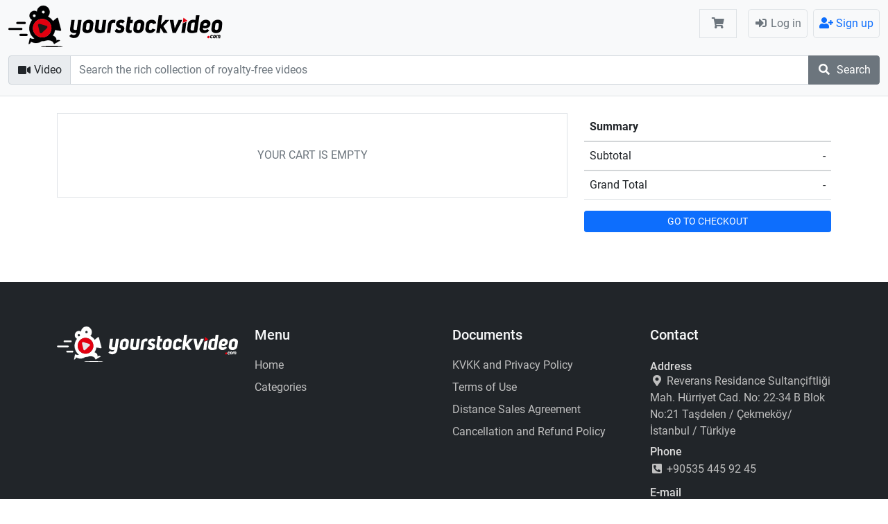

--- FILE ---
content_type: text/html; charset=utf-8
request_url: https://www.yourstockvideo.com/en/Cart
body_size: 3746
content:


<!DOCTYPE html>

<html lang="en" class="h-100">
<head>
    <!-- Global site tag (gtag.js) - Google Analytics -->
<script async src="https://www.googletagmanager.com/gtag/js?id=G-Q0CBZYRPK2" type="1df528c3cec78466b6bef2dc-text/javascript"></script>
<script type="1df528c3cec78466b6bef2dc-text/javascript">
  window.dataLayer = window.dataLayer || [];
  function gtag(){dataLayer.push(arguments);}
  gtag('js', new Date());

  gtag('config', 'G-Q0CBZYRPK2');
</script>

    <title>Your Stock Video</title>

    <meta charset="utf-8">
    <meta http-equiv="X-UA-Compatible" content="IE=edge">
    <meta name="keywords">
    <meta name="description">
    <meta name="author" content="BUZ Yazılım">
    <meta name="viewport" content="width=device-width">

    <!-- Favicons -->
    <link rel="apple-touch-icon" sizes="57x57" href="/favicons/apple-icon-57x57.png">
    <link rel="apple-touch-icon" sizes="60x60" href="/favicons/apple-icon-60x60.png">
    <link rel="apple-touch-icon" sizes="72x72" href="/favicons/apple-icon-72x72.png">
    <link rel="apple-touch-icon" sizes="76x76" href="/favicons/apple-icon-76x76.png">
    <link rel="apple-touch-icon" sizes="114x114" href="/favicons/apple-icon-114x114.png">
    <link rel="apple-touch-icon" sizes="120x120" href="/favicons/apple-icon-120x120.png">
    <link rel="apple-touch-icon" sizes="144x144" href="/favicons/apple-icon-144x144.png">
    <link rel="apple-touch-icon" sizes="152x152" href="/favicons/apple-icon-152x152.png">
    <link rel="apple-touch-icon" sizes="180x180" href="/favicons/apple-icon-180x180.png">
    <link rel="icon" type="image/png" sizes="192x192" href="/favicons/android-icon-192x192.png">
    <link rel="icon" type="image/png" sizes="32x32" href="/favicons/favicon-32x32.png">
    <link rel="icon" type="image/png" sizes="96x96" href="/favicons/favicon-96x96.png">
    <link rel="icon" type="image/png" sizes="16x16" href="/favicons/favicon-16x16.png">
    <link rel="manifest" href="/favicons/manifest.json">
    <meta name="msapplication-TileColor" content="#ffffff">
    <meta name="msapplication-TileImage" content="/favicons/ms-icon-144x144.png">
    <meta name="theme-color" content="#ffffff">

    <meta property="og:title" content="Your Stock Video"/>
    <meta property="og:description"/>
    <meta property="og:url" content="https://www.yourstockvideo.com/"/>
    <meta property="og:image" content="https://www.yourstockvideo.com/Images/logo-big.png"/> 
    <meta property="og:type" content="website"/>
    <meta property="og:site_name" content="Your Stock Video"/>

    
    
    <link href="/Content/bootstrap.min.css" rel="stylesheet"/>
    <link href="/styles/layout?v=OA0i1E5YCAc-OOmPrcbGZl1nUMvJmxMPN7Wq3gwHcio1" rel="stylesheet"/>

    <style>
        .cart-table-container img { max-width: 150px; }
    </style>


</head>
<body class="d-flex flex-column h-100">
    
<header class="bg-light border-bottom">
    <div class="container-fluid">
        
<nav class="navbar navbar-expand-sm navbar-light bg-light">
    <a class="navbar-brand py-0" href="/">
        <img src="/Images/logo.svg" alt="Your Stock Video logo" class="img-fluid" loading="lazy" />
    </a>
    <button class="navbar-toggler" type="button" data-bs-toggle="collapse" data-bs-target="#navbarSupportedContent" aria-controls="navbarSupportedContent" aria-expanded="false" aria-label="Toggle navigation">
        <span class="navbar-toggler-icon"></span>
    </button>
    <div class="collapse navbar-collapse mt-2 mt-sm-0" id="navbarSupportedContent">
        
        <ul class="navbar-nav ms-auto mb-lg-2 mb-lg-0">
            <li class="nav-item">
                <a class="nav-link text-secondary border px-3 position-relative indicator" data-id="cart" href="/en/Cart" role="button">
                    <i class="fas fa-fw fa-shopping-cart"></i>
                </a>
            </li>
        </ul>
        <ul id="registration-menu" class="navbar-nav ms-3 mb-lg-2 mb-lg-0"></ul>
    </div>
</nav>
        <div id="search-bar">
            <div class="input-group pb-3 pt-1">
                <span class="input-group-text">
                    <i class="fas fa-fw fa-video"></i>
                    <span class="d-none d-sm-inline-block">Video</span>
                </span>
                <input type="text" class="form-control" placeholder="Search the rich collection of royalty-free videos" aria-label="Search the rich collection of royalty-free videos" aria-describedby="button-search">
                <button class="btn btn-secondary btn-lg" type="button" id="button-search">
                    <i class="fas fa-fw fa-search"></i>
                    <span class="d-none d-sm-inline-block">Search</span>
                </button>
            </div>
        </div>
    </div>
</header>
<main class="container-fluid py-4">
    <div class="container">
    <div class="row">
        <div class="col-lg-8">
            <div class="cart-table-container table-responsive">
                <table class="table table-cart placeholder-wave">
                    <thead>
                        <tr>
                            <th class="product-col">Product</th>
                            <th class="price-col" style="width: 130px;">Price</th>
                            <th style="width: 100px;">Subtotal</th>
                        </tr>
                    </thead>
                    <tbody>
                        <tr class="product-row">
                            <td class="product-col">
                                <div class="d-block d-md-flex">
                                    <div class="flex-shrink-0">
                                        <a class="product-image disabled">
                                            <img src="https://dummyimage.com/150x113/d0d0d0/d0d0d0.jpg" alt="" width="480" height="360" class="img-fluid" loading="lazy">
                                        </a>
                                    </div>
                                    <div class="flex-grow-1 mt-2 mt-md-0 ms-md-3">
                                        <a class="disabled">
                                            <span class="placeholder col-12"></span>
                                        </a><br>
                                        <i class="fas fa-fw fa-play-circle"></i> <span class="placeholder col-2"></span><br>
                                        <span class="placeholder col-2"></span>
                                    </div>
                                </div>
                                <div class="mt-3">
                                    <a class="btn btn-secondary btn-sm float-start btn-remove disabled col-3"> </a>
                                    <div class="clearfix"></div>
                                </div>
                            </td>
                            <td><span class="placeholder col-4"></span> - <span class="placeholder col-4"></span></td>
                            <td>
                                <span class="placeholder col-6"></span>
                            </td>
                        </tr>
                    </tbody>
                </table>
                <p id="cart-empty" class="border d-none p-5 text-center text-muted">
                    YOUR CART IS EMPTY
                </p>
            </div>
        </div>
        <div class="col-lg-4">
            <div class="mb-5">
                

<div class="cart-summary mt-3 mt-lg-0">
    <table class="table table-totals">
        <thead>
            <tr>
                <th>Summary</th>
                <th class="text-end"></th>
            </tr>
        </thead>
        <tbody>
            <tr>
                <td>Subtotal</td>
                <td id="subtotal" class="text-end placeholder-wave">
                    <span class="placeholder col-6"></span>
                </td>
            </tr>
        </tbody>
        <tfoot>
            <tr>
                <td>Grand Total</td>
                <td id="grand-total" class="text-end placeholder-wave">
                    <span class="placeholder col-6"></span>
                </td>
            </tr>
        </tfoot>
    </table>
    <div class="d-grid checkout-methods">
        <a href="/en/Checkout/BillingInfo" class="btn btn-block btn-primary btn-sm">
            GO TO CHECKOUT
        </a>
    </div>
</div>
            </div>
        </div>
    </div>
</div>



</main>
<footer class="bg-dark footer mt-auto py-3">
    <div class="container">
        <div class="row py-5">
            <div class="col-lg-3">
                <img src="/Images/logo-alt.svg" alt="Your Stock Video Logo Alternative" class="logo img-fluid" loading="lazy"/>
            </div>
            <div class="col-lg-3 mt-5 mt-lg-0">
                

<h5 class="text-light">
    Menu
</h5>
<ul class="nav flex-column">
        <li class="nav-item">
            <a class="nav-link" href="/">Home</a>
        </li>
        <li class="nav-item">
            <a class="nav-link" href="/en/categories">Categories</a>
        </li>
</ul>
            </div>
            <div class="col-lg-3 mt-5 mt-lg-0">
                

<h5 class="text-light">
    Documents
</h5>
<ul class="nav flex-column">
        <li class="nav-item">
            <a class="nav-link" href="/kvkk-and-privacy-policy">KVKK and Privacy Policy</a>
        </li>
        <li class="nav-item">
            <a class="nav-link" href="/terms-of-use">Terms of Use</a>
        </li>
        <li class="nav-item">
            <a class="nav-link" href="/distance-sales-agreement">Distance Sales Agreement</a>
        </li>
        <li class="nav-item">
            <a class="nav-link" href="/cancellation-and-refund-policy">Cancellation and Refund Policy</a>
        </li>
</ul>
            </div>
            <div class="col-lg-3 mt-5 mt-lg-0">


<h5 class="text-light">
    Contact
</h5>
<ul class="nav flex-column">
    <li class="nav-item">
        <h6>Address</h6>
        <span>
            <i class="fas fa-fw fa-map-marker-alt"></i> Reverans Residance Sultançiftliği Mah. Hürriyet Cad. No: 22-34 B Blok No:21   Taşdelen / Çekmeköy/ İstanbul / Türkiye
        </span>
    </li>
        <li class="nav-item">
            <h6>Phone</h6>
            <a href="tel:+905354459245" target="_blank" class="nav-link">
                <i class="fas fa-fw fa-phone-square-alt"></i> +90535 445 92 45
            </a>
        </li>
            <li class="nav-item">
            <h6>E-mail</h6>
            <a href="mailto:sales@yourstockvideo.com" target="_blank" class="nav-link">
                <i class="fas fa-fw fa-envelope-square"></i> sales@yourstockvideo.com
            </a>
        </li>
</ul>            </div>
        </div>
        <div class="row">
            <div class="col-lg-6 text-muted">
                © 2025 Your Stock Video • All rights reserved
            </div>
            <input id='buz-cached' type='hidden' value='01.06.2025 18:49:55' /><div class="col-lg-6 text-center text-lg-end">
                <script type="1df528c3cec78466b6bef2dc-text/javascript">
                    //<![CDATA[
                    var tlJsHost = ((window.location.protocol == "https:")
                        ? "https://secure.trust-provider.com/"
                        : "http://www.trustlogo.com/");
                    document.write(unescape(`%3Cscript src='${tlJsHost}trustlogo/javascript/trustlogo.js' type='text/javascript'%3E%3C/script%3E`));
                    //]]></script>
                <script language="JavaScript" type="1df528c3cec78466b6bef2dc-text/javascript">
                    TrustLogo("https://www.positivessl.com/images/seals/positivessl_trust_seal_sm_124x32.png", "POSDV", "none");
                </script>
                <img src="/Images/cc-logos-2.png" alt="Credit Card logos" height="38" loading="lazy" />
            </div>
        </div>
    </div>
</footer>




    
    <script type="1df528c3cec78466b6bef2dc-text/javascript" src="/Scripts/bootstrap.js"></script>
    
    <script src="/bundles/layout?v=PHE8rz5--rnqCkAWd4cGO_h4f4KZvOdCA-Oi2EcRXMw1" type="1df528c3cec78466b6bef2dc-text/javascript"></script>

    <script type="1df528c3cec78466b6bef2dc-text/javascript">
        const removeButtonTitle = "Remove";
        const isCartPage = true;
    </script>

    <script type="1df528c3cec78466b6bef2dc-text/javascript">
        const getAuthenticationMenuUrl = "/en/Account/PartialAuthenticationMenu";
        const getCartUrl = "/en/Cart";
        const getCartDetailsUrl = "/en/Cart/GetItems";
        const cartEmpty = "Your cart is empty";
        const cartATicket = "Product";
        const cartXTickets = "{0} products";
        const cartXTicketAdded = "{0} added to your cart";
        const cartXTicketRemoved = "{0} removed from your cart";
        const cartTicketRemoved = "The product has been removed from your cart";
        //const cartEnterPromotionCode = "@Globals.Cart_PromotionCodeEmpty";
        const cartDiscountedPriceTitle = "Discounted Price";
        const ajaxFailed = "The request could not be sent. If it repeats, inform the system administrator.";
    </script>

<script src="/cdn-cgi/scripts/7d0fa10a/cloudflare-static/rocket-loader.min.js" data-cf-settings="1df528c3cec78466b6bef2dc-|49" defer></script><script defer src="https://static.cloudflareinsights.com/beacon.min.js/vcd15cbe7772f49c399c6a5babf22c1241717689176015" integrity="sha512-ZpsOmlRQV6y907TI0dKBHq9Md29nnaEIPlkf84rnaERnq6zvWvPUqr2ft8M1aS28oN72PdrCzSjY4U6VaAw1EQ==" data-cf-beacon='{"version":"2024.11.0","token":"7f91f0cb388544c7aeb6b68147d28a76","r":1,"server_timing":{"name":{"cfCacheStatus":true,"cfEdge":true,"cfExtPri":true,"cfL4":true,"cfOrigin":true,"cfSpeedBrain":true},"location_startswith":null}}' crossorigin="anonymous"></script>
</body>
</html>
<!--buz: cached at 01.06.2025 18:49:55-->


--- FILE ---
content_type: text/html; charset=utf-8
request_url: https://www.yourstockvideo.com/en/Account/PartialAuthenticationMenu
body_size: -87
content:
    <li class="nav-item">
        <a class="nav-link text-secondary border" href="/en/Account/Login" role="button">
            <i class="fas fa-fw fa-sign-in-alt"></i>
            <span class="d-none d-md-inline-block">Log in</span>
        </a>
    </li>
    <li class="nav-item">
        <a class="nav-link text-primary border" href="/en/Account/Register" role="button">
            <i class="fas fa-fw fa-user-plus"></i>
            <span class="d-none d-md-inline-block">Sign up</span>
        </a>
    </li>


--- FILE ---
content_type: image/svg+xml
request_url: https://www.yourstockvideo.com/Images/logo-alt.svg
body_size: 3467
content:
<?xml version="1.0" encoding="utf-8"?>
<!-- Generator: Adobe Illustrator 26.0.1, SVG Export Plug-In . SVG Version: 6.00 Build 0)  -->
<svg version="1.1" id="Layer_1" xmlns="http://www.w3.org/2000/svg" xmlns:xlink="http://www.w3.org/1999/xlink" x="0px" y="0px"
	 viewBox="0 0 303.1 58.8" style="enable-background:new 0 0 303.1 58.8;" xml:space="preserve">
<style type="text/css">
	.st0{fill-rule:evenodd;clip-rule:evenodd;fill:#FFFFFE;stroke:#FFFFFE;stroke-width:0.22;stroke-miterlimit:22.93;}
	.st1{fill-rule:evenodd;clip-rule:evenodd;fill:#E2000F;}
	.st2{fill-rule:evenodd;clip-rule:evenodd;fill:#E5E5E7;}
	.st3{fill-rule:evenodd;clip-rule:evenodd;fill:#FFFFFE;}
</style>
<path class="st0" d="M36.5,25.6C40,19.3,48,17,54.3,20.5s8.6,11.4,5.1,17.7S48,46.9,41.6,43.4c0,0,0,0,0,0
	C35.3,39.9,33,32,36.5,25.6C36.5,25.7,36.5,25.7,36.5,25.6z M49.5,7.2c1.1,0,2.1,0.9,2.1,2c0,1.1-0.9,2.1-2,2.1
	c-1.1,0-2.1-0.9-2.1-2c0,0,0,0,0,0c0-1.1,0.8-2,1.9-2.1C49.5,7.2,49.5,7.2,49.5,7.2L49.5,7.2z M36.7,12.4c1.1,0,2.1,0.9,2.1,2
	s-0.9,2.1-2,2.1c-1.1,0-2.1-0.9-2.1-2c0,0,0,0,0-0.1C34.7,13.3,35.6,12.4,36.7,12.4z M36.9,46.6c-3.7,1.5-5-0.9-6.4-0.6l-1.8,8.5
	c2.3-0.1,2.7-2,3.4-3.3c0.7,0,2.4,1.3,5.5,1.7c3.4,0.5,6.8-0.4,9.6-2.4l0.3-0.2c2.2,0.1,4.4-0.3,6.5-1l0.8-0.1c2-0.3,4.1-0.1,6,0.7
	c3.5,1.6,3,3.7,4.1,4.5l8.4-4.8c-1.9-1.5-3.7-0.8-5.3-0.1c0.2-4.3-2.6-5.9-5.1-6.9c1.7-2.4,2.7-5.1,3.2-8l7,1.1
	c1.2,0.3,1.8-0.5,1.4-1.5l-4.2-15.6c-0.2-1.1-1.1-1.5-2-0.6l-5.1,4.1c-1.6-2.5-3.9-4.6-6.5-6l-0.8-0.4c3.5-3.6,3.4-9.4-0.2-12.9
	C52.2-0.9,46.4-0.7,43,2.9c-1.5,1.5-2.4,3.5-2.5,5.6c-3.2-2-7.4-1.1-9.4,2.1S29.9,18,33.1,20c0.2,0.1,0.4,0.3,0.7,0.4
	c-0.7,0.8-1.3,1.7-1.8,2.7C27.5,31.1,29.6,41.1,36.9,46.6z"/>
<path class="st1" d="M59.4,38.3c3.5-6.3,1.2-14.3-5.1-17.8S40,19.2,36.5,25.6c-3.5,6.3-1.2,14.3,5.1,17.8c0,0,0,0,0,0
	C47.9,46.9,55.9,44.6,59.4,38.3z"/>
<path class="st2" d="M54.7,31.8l-7.3,7c-0.8,0.7-1.9,0.6-2.6-0.2c-0.2-0.2-0.3-0.5-0.4-0.8L42,28.1c-0.2-1,0.4-2,1.4-2.2
	c0.3-0.1,0.6-0.1,1,0l9.6,2.8c1,0.3,1.5,1.3,1.2,2.3C55.2,31.3,55,31.6,54.7,31.8L54.7,31.8z"/>
<path class="st3" d="M92.8,46c-1.3,0-2.5-0.3-3.6-0.8C88,44.7,87,43.9,86.3,43l2.8-2.6c0.4,0.4,0.9,0.7,1.4,0.9
	c0.6,0.2,1.2,0.3,1.9,0.3c0.9,0,1.7-0.2,2.4-0.7c0.8-0.6,1.2-1.4,1.3-2.4c-0.5,0.1-1,0.3-1.5,0.3c-0.5,0.1-1,0.1-1.5,0.1
	c-0.8,0-1.7-0.1-2.5-0.4c-0.7-0.2-1.4-0.6-2-1.1c-0.6-0.5-1-1.2-1.2-1.9c-0.2-0.5-0.3-1-0.2-1.6c0-0.3,0-0.7,0.1-1l1.8-12.7H94
	l-1.7,12.1c0,0.3,0,0.6,0.1,0.9c0.1,0.2,0.3,0.5,0.6,0.6c0.3,0.2,0.6,0.3,0.9,0.4c0.3,0.1,0.7,0.1,1,0.1c0.4,0,0.8,0,1.1-0.1
	c0.3-0.1,0.7-0.2,1-0.3l1.9-13.7h4.9l-2.5,18c-0.2,1.3-0.6,2.5-1.2,3.7c-0.5,0.9-1.2,1.7-2,2.3c-0.7,0.6-1.6,1-2.5,1.2
	C94.6,45.8,93.7,45.9,92.8,46z"/>
<path class="st3" d="M114.1,20c0.9,0,1.8,0.1,2.6,0.4c0.8,0.3,1.5,0.7,2.2,1.2c0.6,0.5,1.1,1.2,1.4,2c0.2,0.6,0.3,1.2,0.3,1.9
	c0,0.3,0,0.7-0.1,1l-0.8,6c-0.1,1-0.5,2-1,2.9c-0.5,0.8-1.2,1.5-1.9,2c-0.8,0.5-1.6,0.9-2.5,1.2c-0.9,0.3-1.8,0.4-2.7,0.4
	c-0.9,0-1.8-0.1-2.6-0.4c-0.8-0.3-1.5-0.7-2.2-1.2c-0.6-0.5-1.1-1.2-1.4-2c-0.2-0.6-0.3-1.2-0.3-1.8c0-0.4,0-0.7,0.1-1.1l0.8-6
	c0.1-1,0.5-2,1-2.8c0.5-0.8,1.2-1.5,2-2c0.8-0.5,1.6-1,2.5-1.2C112.3,20.2,113.2,20,114.1,20L114.1,20z M113.4,24.5
	c-0.6,0-1.2,0.2-1.7,0.5c-0.5,0.3-0.9,0.8-1,1.3l-0.8,6.2c0,0.1,0,0.2,0,0.2c0,0.2,0,0.4,0.1,0.6c0.1,0.2,0.3,0.4,0.5,0.6
	c0.2,0.2,0.5,0.3,0.7,0.4c0.3,0.1,0.6,0.1,0.8,0.1c0.3,0,0.6,0,0.9-0.1c0.3-0.1,0.6-0.2,0.8-0.4c0.3-0.2,0.5-0.4,0.7-0.6
	c0.2-0.2,0.3-0.5,0.3-0.8l0.8-6.2c0-0.1,0-0.2,0-0.2c0-0.2,0-0.3-0.1-0.5c-0.1-0.2-0.3-0.4-0.5-0.6c-0.2-0.2-0.5-0.3-0.7-0.4
	C114,24.6,113.7,24.5,113.4,24.5z"/>
<path class="st3" d="M129,39c-0.9,0-1.9-0.1-2.8-0.3c-0.8-0.2-1.6-0.6-2.2-1.1c-0.6-0.6-1.1-1.3-1.4-2.1c-0.2-0.6-0.2-1.2-0.2-1.8
	c0-0.5,0-0.9,0.1-1.4l1.7-11.9h4.9l-1.6,11.4c0,0.1,0,0.2,0,0.3c0,0.6,0.3,1.2,0.8,1.6c0.6,0.5,1.4,0.8,2.1,0.7c0.3,0,0.5,0,0.8,0
	c0.3,0,0.5-0.1,0.8-0.2l1.9-13.9h4.9l-2.4,17.3c-1.2,0.4-2.3,0.7-3.5,1C131.6,38.9,130.3,39,129,39z"/>
<path class="st3" d="M149.2,20c0.4,0,0.8,0,1.3,0.1c0.5,0.1,0.9,0.2,1.3,0.3l-0.6,4.2c-0.5-0.1-1.1-0.2-1.6-0.2c-0.1,0-0.2,0-0.3,0
	c-0.4,0-0.9,0.1-1.3,0.2c-0.5,0.2-0.9,0.4-1.3,0.8c-0.4,0.4-0.6,0.9-0.7,1.5l-1.6,11.8h-4.9l1.7-12.1c0.1-1,0.4-2,0.9-2.9
	c0.5-0.8,1.1-1.5,1.8-2c0.7-0.6,1.5-1,2.4-1.2C147.3,20.2,148.2,20,149.2,20z"/>
<polygon class="st3" points="241,20.4 246.2,20.4 237.2,38.6 232.6,38.6 228.6,20.4 233.8,20.4 235.7,32.2 "/>
<polygon class="st3" points="250.1,38.6 245.1,38.6 246.9,25.2 252.2,23.1 "/>
<path class="st3" d="M253.2,33.9c0-0.4,0-0.8,0.1-1.2l0.9-6.5c0.1-1,0.4-1.9,1-2.8c0.5-0.8,1.1-1.4,1.8-1.9c0.7-0.5,1.5-0.9,2.3-1.1
	c0.8-0.2,1.7-0.4,2.5-0.4c1,0,2.1,0.2,3,0.6l1-6.9h4.9l-3.4,23.9c-1.2,0.4-2.4,0.8-3.7,1c-1.2,0.2-2.4,0.4-3.6,0.4
	c-0.9,0-1.9-0.1-2.8-0.3c-0.8-0.2-1.6-0.5-2.3-1c-0.7-0.5-1.2-1.2-1.4-2C253.3,35.1,253.2,34.5,253.2,33.9L253.2,33.9z M262.4,23.9
	c-0.4,0-0.7,0-1.1,0.1c-0.4,0.1-0.7,0.2-1,0.4c-0.3,0.2-0.6,0.5-0.8,0.8c-0.2,0.3-0.4,0.7-0.4,1.1l-0.9,6.2c0,0.2,0,0.4,0,0.5
	c0,0.3,0,0.5,0.1,0.8c0.1,0.3,0.3,0.6,0.6,0.8c0.3,0.2,0.6,0.4,1,0.5c0.4,0.1,0.8,0.1,1.2,0.1c0.6,0,1.3-0.1,1.8-0.4l1.5-10.6
	c-0.3-0.1-0.5-0.3-0.8-0.3C263.1,24,262.7,23.9,262.4,23.9z"/>
<path class="st3" d="M277.2,39c-0.9,0-1.8-0.1-2.6-0.4c-0.8-0.3-1.5-0.7-2.1-1.2c-0.6-0.5-1.1-1.2-1.4-2c-0.2-0.6-0.3-1.2-0.3-1.9
	c0-0.3,0-0.7,0.1-1l0.8-5.7c0.3-2,1.4-3.8,3-5c0.8-0.6,1.6-1,2.5-1.3c0.9-0.3,1.8-0.4,2.8-0.4c0.9,0,1.8,0.1,2.6,0.4
	c0.8,0.3,1.5,0.7,2.1,1.3c0.6,0.6,1,1.3,1.2,2c0.2,0.6,0.3,1.1,0.3,1.7c0,0.4,0,0.8-0.1,1.1c-0.1,1.2-0.6,2.3-1.4,3.1
	c-0.7,0.8-1.7,1.4-2.7,1.8c-1,0.4-2.1,0.6-3.1,0.6h-0.1c-1,0-2-0.2-3-0.6l-0.1,0.9c-0.1,0.3,0,0.7,0.1,1c0.1,0.3,0.3,0.5,0.5,0.7
	c0.3,0.2,0.6,0.3,0.9,0.4c0.4,0.1,0.7,0.1,1.1,0.1c0.7,0,1.4-0.1,2-0.4c0.6-0.2,1.1-0.6,1.6-1.1l2.8,2c-1,1.3-2.2,2.3-3.6,2.9
	C279.8,38.7,278.5,39,277.2,39L277.2,39z M278.7,28.6c0.7,0,1.3-0.2,1.9-0.5c0.6-0.3,0.9-0.8,1-1.4c0-0.1,0-0.2,0-0.3
	c0-0.2,0-0.4-0.1-0.6c-0.1-0.3-0.3-0.5-0.5-0.7c-0.2-0.2-0.5-0.3-0.8-0.4c-0.3-0.1-0.6-0.1-0.9-0.1c-0.7,0-1.3,0.2-1.8,0.6
	c-0.5,0.4-0.9,1-0.9,1.7l-0.2,1.4C277,28.5,277.8,28.6,278.7,28.6L278.7,28.6z"/>
<path class="st3" d="M296.7,20c0.9,0,1.8,0.1,2.6,0.4c0.8,0.3,1.5,0.7,2.1,1.2c0.6,0.5,1.1,1.2,1.4,2c0.2,0.6,0.3,1.2,0.3,1.9
	c0,0.3,0,0.7-0.1,1l-0.9,6c-0.1,1-0.5,2-1,2.9c-0.5,0.8-1.2,1.5-1.9,2c-0.8,0.5-1.6,0.9-2.5,1.2c-0.9,0.3-1.8,0.4-2.7,0.4
	c-0.9,0-1.8-0.1-2.6-0.4c-0.8-0.2-1.5-0.7-2.2-1.2c-0.6-0.5-1.1-1.2-1.4-2c-0.2-0.6-0.3-1.2-0.3-1.8c0-0.4,0-0.7,0.1-1.1l0.8-6
	c0.1-1,0.4-2,1-2.8c0.5-0.8,1.2-1.5,2-2c0.8-0.5,1.6-1,2.5-1.2C294.8,20.2,295.7,20,296.7,20L296.7,20z M296,24.5
	c-0.6,0-1.2,0.2-1.7,0.5c-0.5,0.2-0.9,0.8-1,1.3l-0.8,6.2c0,0.1,0,0.2,0,0.2c0,0.2,0,0.4,0.1,0.6c0.1,0.2,0.3,0.4,0.5,0.6
	c0.2,0.2,0.5,0.3,0.8,0.4c0.3,0.1,0.6,0.1,0.8,0.1c0.3,0,0.6,0,0.9-0.1c0.3-0.1,0.6-0.2,0.8-0.4c0.2-0.2,0.5-0.4,0.6-0.6
	c0.2-0.2,0.3-0.5,0.3-0.8l0.9-6.2c0-0.1,0-0.2,0-0.2c0-0.2,0-0.3-0.1-0.5c-0.1-0.2-0.3-0.4-0.5-0.6c-0.2-0.2-0.5-0.3-0.7-0.4
	C296.5,24.6,296.3,24.5,296,24.5z"/>
<path class="st3" d="M156.7,34.6c0.3,0,0.5,0.1,0.8,0.1c0.2,0,0.5,0,0.7-0.1c0.4-0.1,0.7-0.3,0.9-0.7c0.1-0.3,0.2-0.5,0.2-0.8
	c0-0.2,0-0.4-0.1-0.6c-0.2-0.4-0.7-0.7-1.5-0.9c-1-0.2-1.9-0.5-2.7-1.1c-0.7-0.4-1.2-1-1.6-1.6c-0.4-0.6-0.6-1.3-0.7-2
	c0-0.2,0-0.4,0-0.6c0-0.5,0.1-1,0.2-1.5c0.3-1.4,1.1-2.6,2.3-3.4c1.3-0.9,2.9-1.4,4.5-1.3h0.2c0.9,0,1.7,0.1,2.6,0.4
	c1,0.3,2,0.8,2.8,1.6l-3,3.3c-0.3-0.3-0.6-0.5-1-0.7c-0.5-0.2-0.9-0.3-1.4-0.4h-0.3c-0.3,0-0.7,0.1-1,0.2c-0.4,0.2-0.7,0.6-0.8,1
	c0,0.1,0,0.3,0,0.4c0,0.3,0.1,0.7,0.3,0.9c0.5,0.5,1.1,0.8,1.8,0.9c0.6,0.2,1.2,0.4,1.7,0.6c0.6,0.3,1.1,0.6,1.6,1.1
	c0.5,0.5,0.8,1,1,1.7c0.2,0.5,0.3,1,0.2,1.5c0,0.3,0,0.6-0.1,0.9c-0.1,0.9-0.4,1.8-0.9,2.5c-0.4,0.7-1,1.3-1.6,1.7
	c-0.7,0.5-1.5,0.8-2.3,1c-0.9,0.2-1.8,0.3-2.7,0.3c-1.2,0-2.4-0.2-3.5-0.7c-1.1-0.5-2-1.4-2.6-2.4l2.8-3.2c0.5,0.5,1,0.9,1.6,1.3
	C155.5,34.3,156.1,34.5,156.7,34.6z"/>
<path class="st3" d="M171.3,39c-0.8,0-1.5-0.1-2.2-0.4c-0.7-0.3-1.2-0.7-1.6-1.3c-0.4-0.6-0.7-1.3-0.9-2.1c-0.1-0.4-0.1-0.9-0.1-1.3
	c0-0.5,0.1-1.1,0.1-1.6l2.3-16.3h4.4l-0.2,4.4h3.4l-0.6,4.4h-3.3l-1,7.4c0,0.2,0,0.5,0,0.6c0,0.6,0.2,1.2,0.7,1.7
	c0.5,0.3,1.1,0.5,1.6,0.5c0.4,0,0.8,0,1.1-0.1l-0.5,3.6C173.4,38.8,172.4,38.9,171.3,39z"/>
<path class="st3" d="M186.2,20c0.9,0,1.8,0.1,2.6,0.4c0.8,0.3,1.5,0.7,2.1,1.2c0.6,0.5,1.1,1.2,1.4,2c0.2,0.6,0.3,1.2,0.3,1.9
	c0,0.3,0,0.7-0.1,1l-0.9,6c-0.1,1-0.5,2-1,2.9c-0.5,0.8-1.2,1.5-1.9,2c-0.8,0.5-1.6,0.9-2.5,1.2c-0.9,0.3-1.8,0.4-2.7,0.4
	c-0.9,0-1.8-0.1-2.6-0.4c-0.8-0.3-1.5-0.7-2.2-1.2c-0.6-0.5-1.1-1.2-1.4-2c-0.2-0.6-0.3-1.2-0.3-1.8c0-0.4,0-0.7,0.1-1.1l0.9-6
	c0.1-1,0.5-2,1-2.8c0.5-0.8,1.2-1.5,2-2c0.8-0.5,1.6-1,2.5-1.2C184.3,20.2,185.3,20,186.2,20L186.2,20z M185.4,24.5
	c-0.6,0-1.2,0.2-1.7,0.5c-0.5,0.3-0.9,0.8-1,1.3l-0.9,6.2c0,0.1,0,0.2,0,0.2c0,0.2,0,0.4,0.1,0.6c0.1,0.2,0.3,0.4,0.5,0.6
	c0.2,0.2,0.5,0.3,0.7,0.4c0.3,0.1,0.6,0.1,0.9,0.1c0.3,0,0.6,0,0.9-0.1c0.3-0.1,0.6-0.2,0.8-0.4c0.3-0.2,0.5-0.4,0.6-0.6
	c0.2-0.2,0.3-0.5,0.3-0.8l0.8-6.2c0-0.1,0-0.2,0-0.2c0-0.2,0-0.3-0.1-0.5c-0.1-0.2-0.3-0.4-0.5-0.6c-0.2-0.2-0.5-0.3-0.7-0.4
	C186,24.6,185.7,24.5,185.4,24.5z"/>
<path class="st3" d="M200.6,39c-0.9,0-1.8-0.1-2.6-0.4c-0.8-0.3-1.5-0.7-2.2-1.2c-0.6-0.5-1.1-1.2-1.4-2c-0.2-0.6-0.3-1.2-0.3-1.9
	c0-0.3,0-0.7,0.1-1l0.9-6c0.1-1,0.5-2,1-2.8c0.5-0.8,1.2-1.5,2-2c0.7-0.6,1.6-1,2.5-1.3c0.9-0.3,1.8-0.4,2.8-0.4
	c0.7,0,1.3,0.1,2,0.2c0.7,0.2,1.3,0.4,1.9,0.8c0.6,0.4,1.1,0.9,1.5,1.5c0.4,0.7,0.7,1.5,0.8,2.3l-4.4,1.4c-0.1-0.6-0.4-1.1-0.9-1.4
	c-0.4-0.3-1-0.4-1.5-0.4c-0.6,0-1.3,0.2-1.8,0.5c-0.5,0.3-0.9,0.9-1,1.5l-0.8,5.9c0,0.1,0,0.2,0,0.3c0,0.5,0.2,0.9,0.6,1.2
	c0.4,0.4,1,0.6,1.6,0.6c0.6,0,1.2-0.2,1.7-0.5c0.6-0.3,1.1-0.9,1.4-1.5l4.2,1.5c-0.8,1.6-2,3-3.6,3.9C203.6,38.6,202.1,39,200.6,39
	L200.6,39z"/>
<path class="st3" d="M222.3,20.4h5.7l-8.5,8.8c0.9,1.5,1.9,3.1,3,4.8s2.1,3.2,3,4.7h-5.7l-4.1-6.7l-0.4,0.3l-0.9,6.4h-4.9l3.5-24.9
	h4.9L216,27.3L222.3,20.4z"/>
<polygon class="st1" points="253.8,21.7 250.4,23 247,24.4 247.5,20.8 248,17.2 250.9,19.4 "/>
<path class="st1" d="M283.7,42.8c0.4,0,0.9,0.2,1.1,0.5c0.2,0.3,0.4,0.6,0.3,1c0,0.1,0,0.2,0,0.3c-0.1,0.5-0.3,0.9-0.7,1.2
	c-0.3,0.3-0.8,0.5-1.3,0.5c-0.4,0-0.9-0.2-1.1-0.5c-0.2-0.3-0.4-0.6-0.3-1c0-0.1,0-0.2,0-0.3c0.1-0.5,0.3-0.9,0.7-1.2
	C282.7,42.9,283.2,42.8,283.7,42.8z"/>
<path class="st3" d="M287.4,46.3c-0.2,0-0.4,0-0.7-0.1c-0.2-0.1-0.4-0.2-0.5-0.3c-0.2-0.1-0.3-0.3-0.4-0.5c-0.1-0.2-0.1-0.3-0.1-0.5
	c0-0.1,0-0.2,0-0.2l0.2-1.5c0-0.3,0.1-0.5,0.3-0.7c0.1-0.2,0.3-0.4,0.5-0.5c0.2-0.1,0.4-0.2,0.6-0.3c0.2-0.1,0.5-0.1,0.7-0.1
	c0.2,0,0.3,0,0.5,0.1c0.2,0,0.3,0.1,0.5,0.2c0.2,0.1,0.3,0.2,0.4,0.4c0.1,0.2,0.2,0.4,0.2,0.6l-1.1,0.3c0-0.1-0.1-0.3-0.2-0.3
	c-0.1-0.1-0.2-0.1-0.4-0.1c-0.2,0-0.3,0.1-0.5,0.1c-0.1,0.1-0.2,0.2-0.2,0.4l-0.2,1.5c0,0,0,0.1,0,0.1c0,0.1,0.1,0.2,0.1,0.3
	c0.1,0.1,0.3,0.2,0.4,0.2c0.2,0,0.3,0,0.4-0.1c0.2-0.1,0.3-0.2,0.4-0.4l1,0.4c-0.1,0.2-0.2,0.4-0.4,0.6c-0.1,0.2-0.3,0.3-0.5,0.4
	c-0.2,0.1-0.4,0.2-0.5,0.2C287.8,46.3,287.6,46.3,287.4,46.3L287.4,46.3z M292.2,41.5c0.2,0,0.4,0,0.7,0.1c0.2,0.1,0.4,0.2,0.5,0.3
	c0.2,0.1,0.3,0.3,0.3,0.5c0.1,0.1,0.1,0.3,0.1,0.5c0,0.1,0,0.2,0,0.2l-0.2,1.5c0,0.3-0.1,0.5-0.3,0.7c-0.1,0.2-0.3,0.4-0.5,0.5
	c-0.2,0.1-0.4,0.2-0.6,0.3c-0.2,0.1-0.5,0.1-0.7,0.1c-0.2,0-0.4,0-0.7-0.1c-0.2-0.1-0.4-0.2-0.5-0.3c-0.2-0.1-0.3-0.3-0.4-0.5
	c-0.1-0.1-0.1-0.3-0.1-0.5c0-0.1,0-0.2,0-0.3l0.2-1.5c0-0.3,0.1-0.5,0.2-0.7c0.1-0.2,0.3-0.4,0.5-0.5c0.2-0.1,0.4-0.2,0.6-0.3
	C291.7,41.6,291.9,41.5,292.2,41.5L292.2,41.5z M292,42.7c-0.2,0-0.3,0-0.4,0.1c-0.1,0.1-0.2,0.2-0.2,0.3l-0.2,1.6c0,0,0,0,0,0.1
	c0,0,0,0.1,0,0.1c0,0.1,0.1,0.1,0.1,0.2c0.1,0,0.1,0.1,0.2,0.1c0.1,0,0.1,0,0.2,0c0.1,0,0.1,0,0.2,0c0.1,0,0.1-0.1,0.2-0.1
	c0.1,0,0.1-0.1,0.2-0.2c0-0.1,0.1-0.1,0.1-0.2l0.2-1.6c0,0,0,0,0-0.1c0,0,0-0.1,0-0.1c0-0.1,0-0.1-0.1-0.2c-0.1,0-0.1-0.1-0.2-0.1
	H292L292,42.7z M296.4,41.5c0.1,0,0.2,0,0.3,0c0.2,0,0.4,0.1,0.6,0.3c0.1,0.1,0.2,0.2,0.2,0.3c0.2-0.2,0.4-0.3,0.6-0.4
	c0.2-0.1,0.4-0.1,0.7-0.1c0.2,0,0.4,0,0.6,0.1c0.2,0.1,0.4,0.2,0.5,0.3c0.1,0.1,0.3,0.3,0.3,0.5c0,0.1,0.1,0.3,0.1,0.4
	c0,0.1,0,0.2,0,0.2l-0.4,3.1h-1.3l0.4-3.2c0,0,0,0,0-0.1c0-0.1,0-0.2-0.1-0.2c-0.1-0.1-0.2-0.1-0.4-0.1c-0.1,0-0.3,0-0.4,0.1
	c-0.1,0.1-0.2,0.2-0.2,0.3l-0.4,3.2h-1.2l0.4-3.1V43c0-0.1-0.1-0.2-0.1-0.2c-0.1-0.1-0.3-0.1-0.4-0.1c-0.1,0-0.2,0-0.3,0
	c-0.1,0-0.2,0.1-0.2,0.1l-0.5,3.4h-1.2l0.6-4.1c0.2-0.2,0.5-0.3,0.8-0.4C295.8,41.6,296.1,41.5,296.4,41.5z"/>
<path class="st3" d="M12.7,23.1h10.6c0.9,0,1.5,0.7,1.5,1.5l0,0c0,0.9-0.7,1.5-1.5,1.5H12.7c-0.9,0-1.5-0.7-1.5-1.5l0,0
	C11.1,23.8,11.8,23.1,12.7,23.1z"/>
<path class="st3" d="M1.6,31.5h16.9c0.9,0,1.5,0.7,1.5,1.5l0,0l0,0c0,0.9-0.7,1.5-1.5,1.5h0H1.6c-0.9,0-1.5-0.7-1.5-1.5l0,0
	C0,32.2,0.7,31.5,1.6,31.5z"/>
<path class="st3" d="M17.2,40h8.7c0.9,0,1.6,0.7,1.6,1.5c0,0,0,0,0,0l0,0c0,0.9-0.7,1.5-1.5,1.5h0h-8.7c-0.9,0-1.5-0.7-1.5-1.5l0,0
	l0,0C15.6,40.6,16.3,40,17.2,40z"/>
<path class="st3" d="M61.5,57.3c8.7,0,15.7,0.3,15.7,0.7s-7,0.7-15.7,0.7S45.8,58.4,45.8,58S52.9,57.3,61.5,57.3z"/>
</svg>


--- FILE ---
content_type: image/svg+xml
request_url: https://www.yourstockvideo.com/Images/logo.svg
body_size: 3758
content:
<svg id="Layer_1" data-name="Layer 1" xmlns="http://www.w3.org/2000/svg" viewBox="0 0 303.11 58.77"><defs><style>.cls-1,.cls-4{fill:#000001;}.cls-1{stroke:#000001;stroke-miterlimit:22.93;stroke-width:0.22px;}.cls-1,.cls-2,.cls-3,.cls-4{fill-rule:evenodd;}.cls-2{fill:#e2000f;}.cls-3{fill:#1a1a18;}</style></defs><path class="cls-1" d="M40.09,25.87A13.05,13.05,0,1,1,45.2,43.6a13,13,0,0,1-5.11-17.73Zm13-18.44a2.06,2.06,0,1,1-2.05,2.05A2,2,0,0,1,53.1,7.43ZM40.26,12.58a2.06,2.06,0,1,1-2,2.05,2.05,2.05,0,0,1,2-2.05Zm.25,34.29c-3.73,1.5-5-.87-6.44-.63l-1.85,8.47c2.29-.07,2.73-2,3.37-3.28.73,0,2.43,1.26,5.48,1.68a13.44,13.44,0,0,0,9.59-2.36l.3-.22a18.34,18.34,0,0,0,6.54-1l.84-.13a11.21,11.21,0,0,1,6,.69c3.52,1.62,3,3.69,4.14,4.47l8.44-4.82c-1.91-1.52-3.72-.77-5.26-.13.23-4.34-2.61-5.87-5.07-6.9a18.68,18.68,0,0,0,3.15-8l7,1.13c1.17.3,1.81-.45,1.43-1.52L74,18.67c-.2-1.11-1.12-1.45-2-.62l-5.12,4.08a18.19,18.19,0,0,0-6.49-6l-.76-.4A9.1,9.1,0,1,0,44,8.74a6.83,6.83,0,1,0-6.7,11.88,17.92,17.92,0,0,0-1.8,2.68A18.36,18.36,0,0,0,40.51,46.87Z" transform="translate(-3.56 -0.23)"/><path class="cls-2" d="M63,38.53a13.13,13.13,0,1,0-17.84,5.14A13.14,13.14,0,0,0,63,38.53Z" transform="translate(-3.56 -0.23)"/><path class="cls-3" d="M58.29,32,51,39A1.84,1.84,0,0,1,48,38.06l-2.39-9.77a1.84,1.84,0,0,1,2.31-2.2l9.65,2.82a1.84,1.84,0,0,1,.75,3.1Z" transform="translate(-3.56 -0.23)"/><path class="cls-4" d="M96.31,46.18a9.1,9.1,0,0,1-3.64-.76,6.67,6.67,0,0,1-2.78-2.24l2.85-2.58a3.39,3.39,0,0,0,1.45.92,5.74,5.74,0,0,0,1.87.32,4.43,4.43,0,0,0,2.42-.66A3.25,3.25,0,0,0,99.8,38.8a14.84,14.84,0,0,1-1.5.34,9.27,9.27,0,0,1-1.46.12,7.92,7.92,0,0,1-2.46-.37,5.52,5.52,0,0,1-2-1.11,4.45,4.45,0,0,1-1.22-1.87,4.91,4.91,0,0,1-.25-1.59,9,9,0,0,1,.07-1l1.8-12.74h4.73L95.81,32.7a1.63,1.63,0,0,0,.11.9,1.53,1.53,0,0,0,.55.61,2.72,2.72,0,0,0,.86.39,3.49,3.49,0,0,0,1,.14,6,6,0,0,0,1.12-.1,3.59,3.59,0,0,0,1-.35l1.94-13.7h4.94l-2.54,18a11,11,0,0,1-1.16,3.67,7.67,7.67,0,0,1-2,2.33,6.88,6.88,0,0,1-2.52,1.23A11.26,11.26,0,0,1,96.31,46.18Z" transform="translate(-3.56 -0.23)"/><path class="cls-4" d="M117.66,20.24a7.93,7.93,0,0,1,2.63.43,6,6,0,0,1,2.15,1.23,5.05,5.05,0,0,1,1.36,2,5.36,5.36,0,0,1,.32,1.87,7,7,0,0,1-.07,1l-.85,6a7,7,0,0,1-1,2.88,7.29,7.29,0,0,1-1.94,2,8.68,8.68,0,0,1-2.51,1.2,9.45,9.45,0,0,1-2.73.4,8.51,8.51,0,0,1-2.63-.4,6.47,6.47,0,0,1-2.19-1.2,4.88,4.88,0,0,1-1.39-2,5.44,5.44,0,0,1-.28-1.8,8.33,8.33,0,0,1,.07-1.1l.85-6a6.57,6.57,0,0,1,1-2.84,7.58,7.58,0,0,1,2-2,8.68,8.68,0,0,1,2.52-1.23,9.07,9.07,0,0,1,2.75-.43ZM117,24.76a3.43,3.43,0,0,0-1.71.46,1.78,1.78,0,0,0-1,1.34l-.85,6.21a1.13,1.13,0,0,0,0,.25,1.62,1.62,0,0,0,.1.56,2.1,2.1,0,0,0,.5.62,2.29,2.29,0,0,0,.74.4,2.49,2.49,0,0,0,.85.14,2.62,2.62,0,0,0,.86-.14,3.34,3.34,0,0,0,.83-.4,2.64,2.64,0,0,0,.65-.64,1.9,1.9,0,0,0,.34-.79l.84-6.21a.62.62,0,0,0,0-.25.88.88,0,0,0-.14-.49,1.58,1.58,0,0,0-.5-.59,2.41,2.41,0,0,0-.72-.35A2.92,2.92,0,0,0,117,24.76Z" transform="translate(-3.56 -0.23)"/><path class="cls-4" d="M132.59,39.22a11.55,11.55,0,0,1-2.8-.33,5.43,5.43,0,0,1-2.24-1.11,4.76,4.76,0,0,1-1.38-2.08,6.13,6.13,0,0,1-.24-1.8,9.85,9.85,0,0,1,.1-1.38l1.69-11.93h4.91L131,32a2,2,0,0,0,0,.35,1.93,1.93,0,0,0,.77,1.62,3.21,3.21,0,0,0,2.15.74,5.46,5.46,0,0,0,.8-.05,3.64,3.64,0,0,0,.79-.19l1.94-13.91h4.87L139.9,37.88a26.93,26.93,0,0,1-3.53,1A18.79,18.79,0,0,1,132.59,39.22Z" transform="translate(-3.56 -0.23)"/><path class="cls-4" d="M152.71,20.24a9.21,9.21,0,0,1,1.27.11,9,9,0,0,1,1.34.28l-.56,4.16a6.62,6.62,0,0,0-1.59-.24,1,1,0,0,0-.32,0,4.43,4.43,0,0,0-1.27.18,3.21,3.21,0,0,0-1.28.79,2.56,2.56,0,0,0-.69,1.5L148,38.87h-4.9l1.69-12.07a7.48,7.48,0,0,1,.93-2.85,7,7,0,0,1,1.79-2.05,7.63,7.63,0,0,1,2.41-1.23A9.26,9.26,0,0,1,152.71,20.24Z" transform="translate(-3.56 -0.23)"/><polygon class="cls-4" points="241 20.36 246.25 20.36 237.18 38.64 232.56 38.64 228.61 20.36 233.83 20.36 235.66 32.25 241 20.36"/><polygon class="cls-4" points="250.06 38.64 245.05 38.64 246.93 25.21 252.23 23.07 250.06 38.64"/><path class="cls-4" d="M256.77,34.11c0-.38,0-.78.07-1.2l.89-6.46a6.73,6.73,0,0,1,.95-2.8,6.54,6.54,0,0,1,1.8-1.93,8,8,0,0,1,2.33-1.11,9.24,9.24,0,0,1,2.54-.37,6.72,6.72,0,0,1,3,.64l1-6.95h4.94l-3.39,23.92a24.16,24.16,0,0,1-3.67,1,18.79,18.79,0,0,1-3.63.37,13.08,13.08,0,0,1-2.77-.28,5.77,5.77,0,0,1-2.28-1,4.59,4.59,0,0,1-1.44-2,5.44,5.44,0,0,1-.29-1.87Zm9.14-9.95a4.43,4.43,0,0,0-1.07.14,3.26,3.26,0,0,0-1,.44,2.79,2.79,0,0,0-.79.78,2.5,2.5,0,0,0-.44,1.11l-.92,6.21a3.32,3.32,0,0,0,0,.53,2.11,2.11,0,0,0,.14.77,1.78,1.78,0,0,0,.57.85,2.41,2.41,0,0,0,.95.46,5.06,5.06,0,0,0,1.17.14,4.32,4.32,0,0,0,1.83-.39l1.48-10.58a3.81,3.81,0,0,0-.83-.34A4,4,0,0,0,265.91,24.16Z" transform="translate(-3.56 -0.23)"/><path class="cls-4" d="M280.73,39.22a8.41,8.41,0,0,1-2.6-.4A5.84,5.84,0,0,1,276,37.58a5.08,5.08,0,0,1-1.37-2,5.36,5.36,0,0,1-.32-1.87,7,7,0,0,1,.07-1l.81-5.72a7.48,7.48,0,0,1,3-5,8.24,8.24,0,0,1,2.53-1.27,9,9,0,0,1,2.75-.43,8,8,0,0,1,2.63.43,5.58,5.58,0,0,1,2.13,1.27A5.14,5.14,0,0,1,289.48,24a4.56,4.56,0,0,1,.31,1.73,6.57,6.57,0,0,1-.1,1.13A5.66,5.66,0,0,1,288.26,30a7.21,7.21,0,0,1-2.7,1.82,9.08,9.08,0,0,1-3.14.56h-.11a8.69,8.69,0,0,1-3-.56l-.14.88a1.9,1.9,0,0,0,.1,1,1.74,1.74,0,0,0,.55.69,2.87,2.87,0,0,0,.88.42,4.2,4.2,0,0,0,1.08.14,5.37,5.37,0,0,0,2-.39,4,4,0,0,0,1.58-1.09l2.79,2a9.92,9.92,0,0,1-3.63,2.93,9.42,9.42,0,0,1-3.74.84Zm1.48-10.44a3.72,3.72,0,0,0,1.85-.51,1.84,1.84,0,0,0,1-1.43,1.91,1.91,0,0,0,0-.32,1.46,1.46,0,0,0-.14-.63,1.58,1.58,0,0,0-.51-.67,2.24,2.24,0,0,0-.76-.37,2.89,2.89,0,0,0-.88-.13,3.18,3.18,0,0,0-1.84.62A2.31,2.31,0,0,0,280,27l-.21,1.44A7.7,7.7,0,0,0,282.21,28.78Z" transform="translate(-3.56 -0.23)"/><path class="cls-4" d="M300.22,20.24a8,8,0,0,1,2.63.43A6.08,6.08,0,0,1,305,21.9a5.16,5.16,0,0,1,1.36,2,5.36,5.36,0,0,1,.32,1.87,8.85,8.85,0,0,1-.07,1l-.85,6a7.17,7.17,0,0,1-1,2.88,7.29,7.29,0,0,1-1.94,2,8.8,8.8,0,0,1-2.51,1.2,9.5,9.5,0,0,1-2.73.4,8.46,8.46,0,0,1-2.63-.4,6.29,6.29,0,0,1-2.19-1.2,4.79,4.79,0,0,1-1.39-2,5.44,5.44,0,0,1-.28-1.8,8.33,8.33,0,0,1,.07-1.1l.84-6a6.46,6.46,0,0,1,1-2.84,7.7,7.7,0,0,1,1.95-2,8.87,8.87,0,0,1,2.53-1.23,9,9,0,0,1,2.75-.43Zm-.67,4.52a3.43,3.43,0,0,0-1.71.46,1.76,1.76,0,0,0-1,1.34L296,32.77a1.18,1.18,0,0,0,0,.25,1.64,1.64,0,0,0,.11.56,2.07,2.07,0,0,0,.49.62,2.34,2.34,0,0,0,.75.4,2.47,2.47,0,0,0,.84.14,2.72,2.72,0,0,0,.87-.14,3.34,3.34,0,0,0,.83-.4,2.82,2.82,0,0,0,.65-.64,1.76,1.76,0,0,0,.33-.79l.85-6.21a.87.87,0,0,0,0-.25.81.81,0,0,0-.15-.49,1.56,1.56,0,0,0-.49-.59,2.41,2.41,0,0,0-.72-.35A2.92,2.92,0,0,0,299.55,24.76Z" transform="translate(-3.56 -0.23)"/><path class="cls-4" d="M160.24,34.85a4.45,4.45,0,0,0,.79.07,3.38,3.38,0,0,0,.72-.07,1.19,1.19,0,0,0,.85-.67,2.3,2.3,0,0,0,.18-.81,1.83,1.83,0,0,0-.11-.64c-.19-.4-.69-.69-1.52-.88a7.32,7.32,0,0,1-2.71-1.08,5.44,5.44,0,0,1-1.63-1.65,4.88,4.88,0,0,1-.67-2c0-.21,0-.43,0-.64a6.79,6.79,0,0,1,.17-1.48,5.69,5.69,0,0,1,2.26-3.4,7.69,7.69,0,0,1,4.52-1.33h.21a11,11,0,0,1,2.58.35,6.7,6.7,0,0,1,2.78,1.56L165.7,25.5a2.94,2.94,0,0,0-1-.69,4.64,4.64,0,0,0-1.43-.37h-.31a2.82,2.82,0,0,0-1,.18,1.42,1.42,0,0,0-.81,1,3,3,0,0,0,0,.42,1.4,1.4,0,0,0,.31.92,3.65,3.65,0,0,0,1.8.88,8.89,8.89,0,0,1,1.73.64,6,6,0,0,1,1.57,1.09,4.23,4.23,0,0,1,1,1.66,4.45,4.45,0,0,1,.25,1.52,5.48,5.48,0,0,1-.07.88,6.57,6.57,0,0,1-.85,2.54,5.37,5.37,0,0,1-1.62,1.73,6.91,6.91,0,0,1-2.26,1,11.19,11.19,0,0,1-2.71.31,8.71,8.71,0,0,1-3.5-.68,5.82,5.82,0,0,1-2.64-2.42l2.78-3.18a5.91,5.91,0,0,0,1.61,1.26A7,7,0,0,0,160.24,34.85Z" transform="translate(-3.56 -0.23)"/><path class="cls-4" d="M174.89,39.19a5.56,5.56,0,0,1-2.24-.42A4,4,0,0,1,171,37.5a5.09,5.09,0,0,1-.88-2.09,7.86,7.86,0,0,1-.11-1.3,10.23,10.23,0,0,1,.14-1.62l2.3-16.31h4.44l-.24,4.41H180L179.4,25h-3.31l-1,7.44c0,.24,0,.45,0,.64a2,2,0,0,0,.7,1.65,2.59,2.59,0,0,0,1.63.46,6.46,6.46,0,0,0,1.12-.1L178,38.66A10.53,10.53,0,0,1,174.89,39.19Z" transform="translate(-3.56 -0.23)"/><path class="cls-4" d="M189.71,20.24a7.93,7.93,0,0,1,2.63.43,6,6,0,0,1,2.15,1.23,5.05,5.05,0,0,1,1.36,2,5.36,5.36,0,0,1,.32,1.87,7,7,0,0,1-.07,1l-.85,6a7,7,0,0,1-1,2.88,7.29,7.29,0,0,1-1.94,2,8.75,8.75,0,0,1-2.5,1.2,9.56,9.56,0,0,1-2.74.4,8.51,8.51,0,0,1-2.63-.4,6.47,6.47,0,0,1-2.19-1.2,4.88,4.88,0,0,1-1.39-2,5.44,5.44,0,0,1-.28-1.8,8.33,8.33,0,0,1,.07-1.1l.85-6a6.57,6.57,0,0,1,1-2.84,7.58,7.58,0,0,1,2-2A8.68,8.68,0,0,1,187,20.67a9.07,9.07,0,0,1,2.75-.43ZM189,24.76a3.43,3.43,0,0,0-1.71.46,1.78,1.78,0,0,0-1,1.34l-.85,6.21a1.13,1.13,0,0,0,0,.25,1.62,1.62,0,0,0,.1.56,2.1,2.1,0,0,0,.5.62,2.29,2.29,0,0,0,.74.4,2.49,2.49,0,0,0,.85.14,2.62,2.62,0,0,0,.86-.14,3.34,3.34,0,0,0,.83-.4,2.47,2.47,0,0,0,.65-.64,1.9,1.9,0,0,0,.34-.79l.84-6.21a.62.62,0,0,0,0-.25.88.88,0,0,0-.14-.49,1.58,1.58,0,0,0-.5-.59,2.41,2.41,0,0,0-.72-.35A2.92,2.92,0,0,0,189,24.76Z" transform="translate(-3.56 -0.23)"/><path class="cls-4" d="M204.15,39.22a8.51,8.51,0,0,1-2.63-.4,6.47,6.47,0,0,1-2.19-1.2,4.88,4.88,0,0,1-1.39-2,5.36,5.36,0,0,1-.32-1.87,8.85,8.85,0,0,1,.07-1l.85-6a6.62,6.62,0,0,1,1-2.84,7.7,7.7,0,0,1,2-2A8.41,8.41,0,0,1,204,20.65a9.77,9.77,0,0,1,2.76-.41,8.26,8.26,0,0,1,2,.25,5.76,5.76,0,0,1,1.9.83,5.18,5.18,0,0,1,1.5,1.52,5.44,5.44,0,0,1,.8,2.34l-4.38,1.41a2,2,0,0,0-.85-1.39,2.7,2.7,0,0,0-1.51-.44,3.46,3.46,0,0,0-1.82.53,2.05,2.05,0,0,0-1,1.51l-.81,5.86a2,2,0,0,0,0,.32,1.5,1.5,0,0,0,.56,1.23,2.39,2.39,0,0,0,1.59.57,3.6,3.6,0,0,0,1.73-.48,3.2,3.2,0,0,0,1.38-1.53L212,34.25a8.74,8.74,0,0,1-3.58,3.86,8.69,8.69,0,0,1-4.22,1.11Z" transform="translate(-3.56 -0.23)"/><path class="cls-4" d="M225.88,20.59h5.71l-8.5,8.83c.94,1.53,1.94,3.11,3,4.76s2.07,3.21,3,4.69h-5.68l-4.13-6.67-.36.29L218,38.87h-4.9l3.49-24.94h4.91l-1.91,13.58Z" transform="translate(-3.56 -0.23)"/><polygon class="cls-2" points="253.81 21.67 250.42 23.05 247.03 24.43 247.53 20.8 248.03 17.18 250.92 19.43 253.81 21.67"/><path class="cls-2" d="M287.24,43a1.48,1.48,0,0,1,1.15.5,1.43,1.43,0,0,1,.33,1,1.18,1.18,0,0,1,0,.26A1.93,1.93,0,0,1,288,46a1.88,1.88,0,0,1-1.28.49,1.39,1.39,0,0,1-1.13-.49,1.45,1.45,0,0,1-.34-1,2.46,2.46,0,0,1,0-.28,2,2,0,0,1,.66-1.21A1.85,1.85,0,0,1,287.24,43Z" transform="translate(-3.56 -0.23)"/><path class="cls-4" d="M291,46.56a2.08,2.08,0,0,1-.66-.11,1.41,1.41,0,0,1-.55-.3,1.19,1.19,0,0,1-.35-.5,1.4,1.4,0,0,1-.08-.47,2.29,2.29,0,0,1,0-.25l.21-1.52a1.73,1.73,0,0,1,.26-.72,2.16,2.16,0,0,1,.49-.51,2.09,2.09,0,0,1,.64-.3,2.37,2.37,0,0,1,.69-.11,1.79,1.79,0,0,1,.51.07,1.46,1.46,0,0,1,.48.21,1.25,1.25,0,0,1,.38.38,1.37,1.37,0,0,1,.2.59l-1.11.35a.53.53,0,0,0-.21-.35.7.7,0,0,0-.38-.11.88.88,0,0,0-.46.14.47.47,0,0,0-.25.38l-.21,1.47s0,.06,0,.08a.36.36,0,0,0,.15.31.57.57,0,0,0,.4.15.9.9,0,0,0,.43-.12.79.79,0,0,0,.35-.39l1,.37a2.14,2.14,0,0,1-.41.59,2.21,2.21,0,0,1-.49.39,2.41,2.41,0,0,1-.54.21,2.49,2.49,0,0,1-.53.07Zm4.73-4.79a2.08,2.08,0,0,1,.66.11,1.59,1.59,0,0,1,.54.31,1.27,1.27,0,0,1,.34.51,1.19,1.19,0,0,1,.08.47,2.18,2.18,0,0,1,0,.25l-.22,1.5a1.87,1.87,0,0,1-.26.73,1.8,1.8,0,0,1-.49.5,1.83,1.83,0,0,1-.63.3,2.37,2.37,0,0,1-.69.11,2.08,2.08,0,0,1-.66-.11,1.34,1.34,0,0,1-.55-.3,1.11,1.11,0,0,1-.35-.5,1.33,1.33,0,0,1-.08-.45c0-.09,0-.18,0-.28l.22-1.5a1.72,1.72,0,0,1,.25-.72,2.2,2.2,0,0,1,.5-.51,2.31,2.31,0,0,1,.63-.31,2.43,2.43,0,0,1,.7-.11Zm-.17,1.14a.85.85,0,0,0-.43.12.46.46,0,0,0-.25.34l-.21,1.56a.13.13,0,0,0,0,.06.32.32,0,0,0,0,.14.48.48,0,0,0,.12.16.57.57,0,0,0,.19.1.52.52,0,0,0,.21,0,.6.6,0,0,0,.22,0,1,1,0,0,0,.21-.1.61.61,0,0,0,.16-.16.52.52,0,0,0,.09-.2l.21-1.56a.15.15,0,0,0,0-.07.17.17,0,0,0,0-.12A.44.44,0,0,0,296,43a.61.61,0,0,0-.18-.09l-.21,0Zm4.38-1.14a2,2,0,0,1,.34,0,1.19,1.19,0,0,1,.62.26.88.88,0,0,1,.2.29,1.51,1.51,0,0,1,.6-.44,1.83,1.83,0,0,1,.67-.14,2.05,2.05,0,0,1,.61.1,1.3,1.3,0,0,1,.51.3,1.2,1.2,0,0,1,.32.49,1.23,1.23,0,0,1,.07.44,2.29,2.29,0,0,1,0,.25l-.43,3.12H302.2l.43-3.15a.17.17,0,0,0,0-.07.25.25,0,0,0-.13-.23.66.66,0,0,0-.36-.11.87.87,0,0,0-.39.1.41.41,0,0,0-.21.3l-.44,3.16h-1.19l.44-3.12v-.06a.29.29,0,0,0-.14-.25.73.73,0,0,0-.39-.13,1.45,1.45,0,0,0-.28,0,.49.49,0,0,0-.23.14l-.47,3.38h-1.21l.58-4.13a2.57,2.57,0,0,1,.81-.41A3,3,0,0,1,299.94,41.77Z" transform="translate(-3.56 -0.23)"/><path class="cls-4" d="M16.23,23.31H26.84a1.54,1.54,0,0,1,1.54,1.54h0a1.55,1.55,0,0,1-1.54,1.55H16.23a1.55,1.55,0,0,1-1.54-1.55h0A1.54,1.54,0,0,1,16.23,23.31Z" transform="translate(-3.56 -0.23)"/><path class="cls-4" d="M5.11,31.75H22.05a1.54,1.54,0,0,1,1.54,1.54h0a1.54,1.54,0,0,1-1.54,1.54H5.11a1.55,1.55,0,0,1-1.55-1.54h0A1.55,1.55,0,0,1,5.11,31.75Z" transform="translate(-3.56 -0.23)"/><path class="cls-4" d="M20.75,40.18h8.67A1.55,1.55,0,0,1,31,41.73h0a1.54,1.54,0,0,1-1.54,1.54H20.75a1.54,1.54,0,0,1-1.54-1.54h0A1.55,1.55,0,0,1,20.75,40.18Z" transform="translate(-3.56 -0.23)"/><path class="cls-4" d="M65.1,57.54c8.68,0,15.71.32,15.71.73s-7,.73-15.71.73-15.7-.33-15.7-.73S56.43,57.54,65.1,57.54Z" transform="translate(-3.56 -0.23)"/></svg>